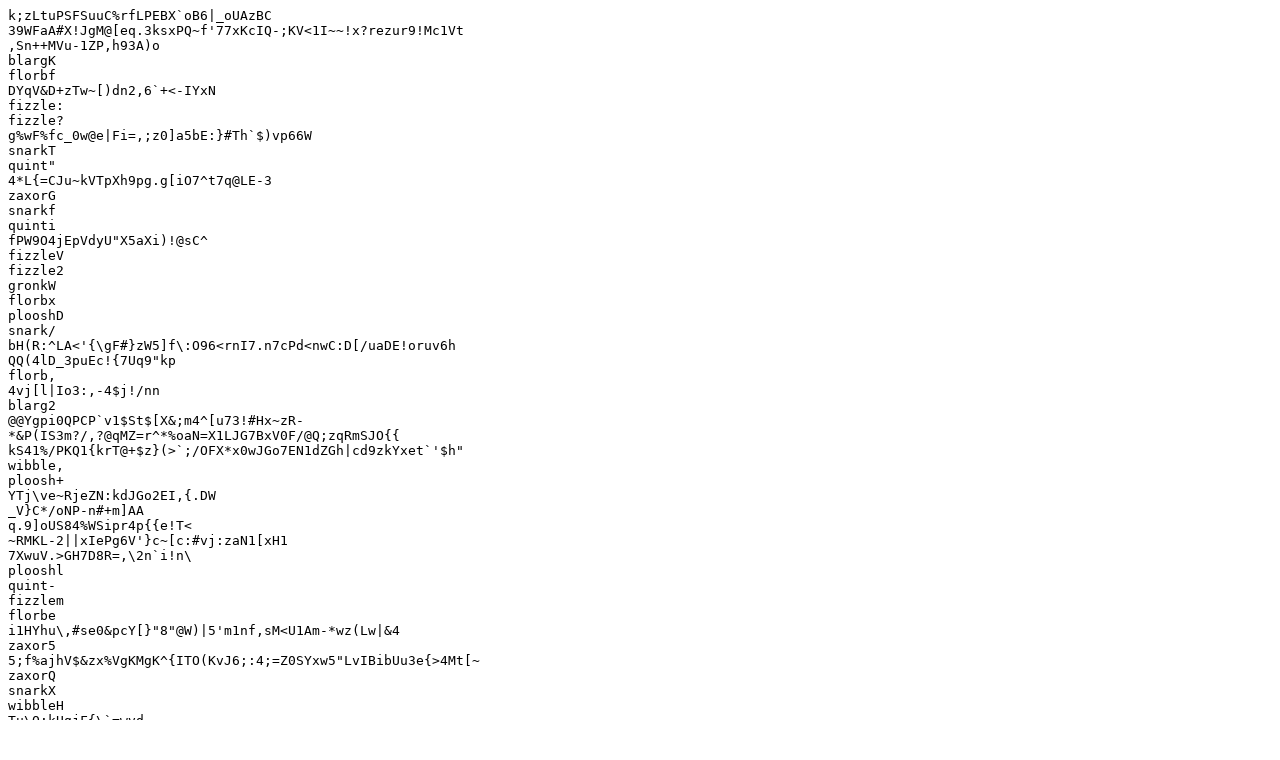

--- FILE ---
content_type: text/plain
request_url: https://findheim.at/de/l/gaenserndorf-zistersdorf/haus/kaufen
body_size: 1880
content:
k;zLtuPSFSuuC%rfLPEBX`oB6|_oUAzBC
39WFaA#X!JgM@[eq.3ksxPQ~f'77xKcIQ-;KV<1I~~!x?rezur9!Mc1Vt
,Sn++MVu-1ZP,h93A)o
blargK
florbf
DYqV&D+zTw~[)dn2,6`+<-IYxN
fizzle:
fizzle?
g%wF%fc_0w@e|Fi=,;z0]a5bE:}#Th`$)vp66W
snarkT
quint"
4*L{=CJu~kVTpXh9pg.g[iO7^t7q@LE-3
zaxorG
snarkf
quinti
fPW9O4jEpVdyU"X5aXi)!@sC^
fizzleV
fizzle2
gronkW
florbx
plooshD
snark/
bH(R:^LA<'{\gF#}zW5]f\:O96<rnI7.n7cPd<nwC:D[/uaDE!oruv6h
QQ(4lD_3puEc!{7Uq9"kp
florb,
4vj[l|Io3:,-4$j!/nn
blarg2
@@Ygpi0QPCP`v1$St$[X&;m4^[u73!#Hx~zR-
*&P(IS3m?/,?@qMZ=r^*%oaN=X1LJG7BxV0F/@Q;zqRmSJO{{
kS41%/PKQ1{krT@+$z}(>`;/OFX*x0wJGo7EN1dZGh|cd9zkYxet`'$h"
wibble,
ploosh+
YTj\ve~RjeZN:kdJGo2EI,{.DW
_V}C*/oNP-n#+m]AA
q.9]oUS84%WSipr4p{{e!T<
~RMKL-2||xIePg6V'}c~[c:#vj:zaN1[xH1
7XwuV.>GH7D8R=,\2n`i!n\
plooshl
quint-
fizzlem
florbe
i1HYhu\,#se0&pcY[}"8"@W)|5'm1nf,sM<U1Am-*wz(Lw|&4
zaxor5
5;f%ajhV$&zx%VgKMgK^{ITO(KvJ6;:4;=Z0SYxw5"LvIBibUu3e{>4Mt[~
zaxorQ
snarkX
wibbleH
Tu\Q:kUgjF{\`=wvd
~5T/w(,]`\=G{*Vq,e^px?8k&JJCB)P>P,>Y`
quinte
plooshS
D(k^6C^X};&u3t*5,`ez$A3$Ihl)>r&sd/6;N4c*NU`*iV
quintA
P%*chtZ0nByvo7IH`?'3>RqU_Y|zztoi7GfR#
snarkK
fizzle#
fizzleA
quintL
gronk6
yS4MuD[\L^b.QP}5f+4'y3SRj({0BsUMkCp,-4s|6f>2|8"-
-(P2\9rzk=@`"];uZey0-MP.1
zaxor4
>KX\V_d/\6D|N`8xxpgZ']OF0*
fizzlem
fizzle9
zaxorC
Hsp+v`SMc%1K,K=!nrY4G=SAvKS7a2jmJ7wWU*7U[P(oy9VyQT}U>u/Z11M
0"kx0JP#c1fzXHi':R4
wibbleH
dribblef
wibblem
florbH
^A2))'Av|%A}0\;]HaN
snark{
LTQ(hL"C^@q9H`u`g:%uD*(P-n^>NaS$Ooq~2&v_-\T?54EhZEXAC1lj|sx
!NjXFohw>5hz#+^BC*9cle0A8Q3|QN;Ef[o;dg]&F
C0xFEXh.fR[}yrZkq
florbf
quintF
a90KDy50'8wc%i6t$c!!
wO*~Em>.]lFs*vO(/9$LV@#B/S
quint)
i2]KE4Xia(e~@s<W[ODZ6>=};fY|x96
"Eb#3uAW!3A%~LV<zZ`$1|J/P)n>Y
gronk:
7.ZK5H6"V{Ub@uM/nR^V~!;c~k,wh[|2pV01b.9`(t1)jr'nN
7RW1o,8b&SM](%1
4^N.n1V_lcW>qNh%z+7)IGH>]{n]H%>:re3{&tMQVMI5/zK0
D4Kz.0QO0!A
vWh0O#cR#(mX4R+vJUC!)zBA{V9IG9<=flq<*J2~=QDxZ])FP<i
\l::lK:>'TecS~z
Ea3tw8#(B\2kt:$h!{kp|O6e<BN95:)s|N"8uCppma\:oNMrB}#OYl%tthbA
wibblej
P$^[[PYy!B:v7aGe7XPs+3x#cYI8H3<Uhw8I[jakF>f1W#y2xh
gronk9
blargQ
t%c+OZ9*.<AX~70f.:b%<eRe_)~ZD_MJ."&".d9n
snarkD
cVjxs9VUF3_gj0!2r_OLHTAvREg"GjIl`5&`d1=[n-3Tc0i
snark9
